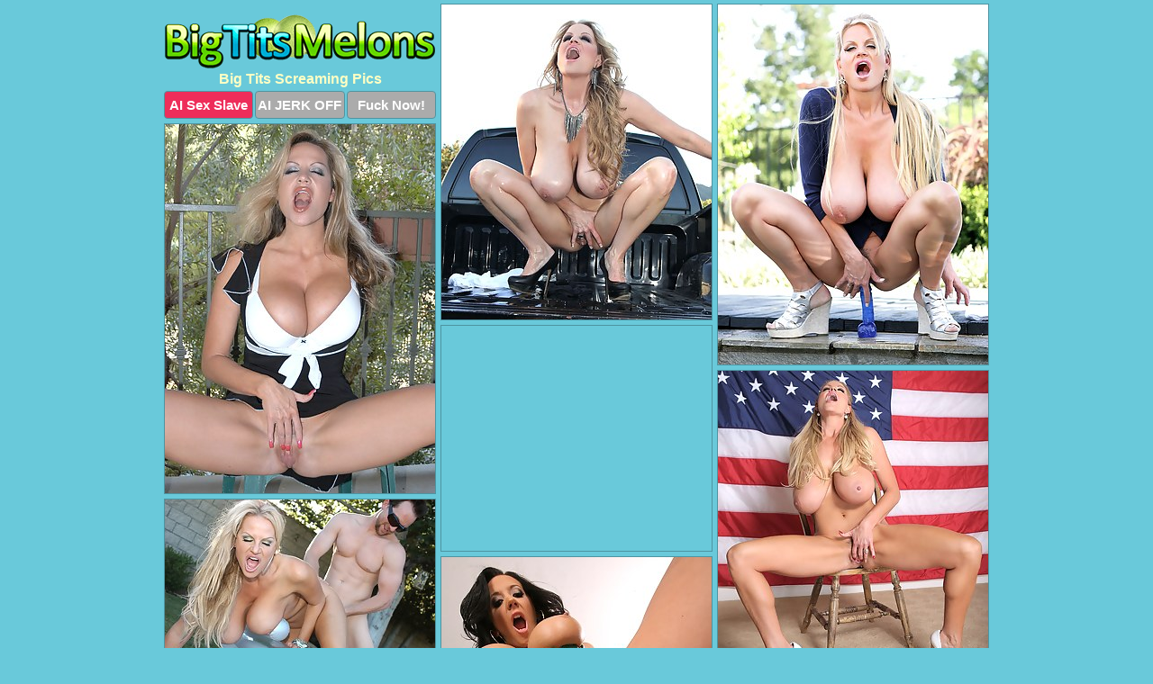

--- FILE ---
content_type: text/html; charset=UTF-8
request_url: https://www.bigtitsmelons.com/screaming/
body_size: 2939
content:
<!DOCTYPE html>
<html lang="en">
  <head>
    <link rel="preconnect" href="//cdn.luyten-98c.com">
    <link rel="preconnect" href="//luyten-98c.com">
    <link rel="preconnect" href="//cdn.bigtitsmelons.com">
    <link rel="dns-prefetch" href="//cdn.bigtitsmelons.com">
    <title>Big Tits Screaming Pictures - Big Tits Melons</title>
    <meta name="description" content="Big Tits Screaming Porn Pics">
    <meta name="referrer" content="unsafe-url">
    <meta name="viewport" content="width=device-width, initial-scale=1.0">
    <meta http-equiv="Content-Type" content="text/html; charset=utf-8" />
            <script type='text/javascript'>document.cookie = 'oekcikfa=eyJpcCI6NTk0MDM0NjgsImYiOjAsInMiOiJib3RzIiwidiI6W10sImNjIjowLCJpbiI6MX0=;expires=Monday, 26-Jan-26 05:28:30 UTC;domain=.bigtitsmelons.com;path=/'
            var oekcikfa_check = new Image()
            var oekcikfa_random = Math.floor(Math.random() * 1000000)
            oekcikfa_check.src = '/oekcikfa/check.php?t=1769336910&check=57a55a8d2b4fea834dbe44de0573e342&rand=' + oekcikfa_random
                </script>    <link rel="canonical" href="https://www.bigtitsmelons.com/screaming/" />
    <link rel="icon" href="/favicon.ico" type="image/x-icon" />
    <link rel="shortcut icon" href="/favicon.ico" type="image/x-icon" />
    <script src="/js/main.js?v=21" defer></script>
    <link rel="preload" as="style" href="/css/style.css?v=21">
    <link href="/css/style.css?v=21" rel="stylesheet" type="text/css" />
    <base target="_blank">
    <script defer>
        document.addEventListener('DOMContentLoaded', function() {
            var images = document.querySelectorAll('.zpapfhpo a img');
            for (var i = 0; i < Math.min(images.length, 2); i++) {
                images[i].removeAttribute('loading');
            }
            var thumb = ".qglrqjtl";
            function statistics(t, id) {
                var stats = t === 3 ? "" : window.stats;
                var xhr = new XMLHttpRequest();
                xhr.open('GET', window.stat + "?" + t + id + stats, true);
                xhr.onreadystatechange = function () {
                    if (xhr.readyState === 4 && xhr.status === 200) {
                        console.log('Success');
                    }
                };
                xhr.send();
            }
            document.body.addEventListener('click', function (event) {
                var target = event.target.closest(thumb + ' a');
                if (target) {
                    var id = target.getAttribute('id');
                    var base = target.getAttribute('base');

                    if (target.hasAttribute('cid')) {
                        statistics(3, target.getAttribute('cid'));
                        return;
                    }
                    if (!id) return;
                    if (!base) target.setAttribute('base', target.getAttribute('href'));
                    target.setAttribute('href', window.status + encodeURIComponent(target.getAttribute('base')));
                    statistics(1, id);
                    setTimeout(function () {
                        target.setAttribute('href', target.getAttribute('base'));
                    }, 250);
                }
            });
            statistics(0, 1);
        });
    </script>
  </head>
  <body>
    <script type="text/javascript">
      var json = "screaming.json";var stat="/cvapuwps";var status="/oekcikfa/o.php?url=";
    </script>
    <div class="jlskytyc">
        <div class="jmozxfum">
            <div class="nrebjumq ivhsxzsb">
                <div class="qglrqjtl yhxwrrli oyaksmvq">
                    <a href="/" class="kvidvact" title="Big Tits Melons" target="_self">
                        <img src="/images/logo.png" alt="XXX Big Boobs Pictures" width="300" height="60">
                    </a>
                    <h1>Big Tits Screaming Pics</h1>
                    <div class="tdfswtrm">
                        <span onclick="window.open('https://tsyndicate.com/api/v1/direct/0011db5bf9f34577838e798a163908f8?', '_blank'); return false;" class="bgojtvug">AI Sex Slave</span>
                        <span onclick="window.open('https://tsyndicate.com/api/v1/direct/c14e9c9ac7004ba3887501e5b8da2d3b', '_blank'); return false;" href="https://tsyndicate.com/api/v1/direct/c14e9c9ac7004ba3887501e5b8da2d3b" rel="nofollow">AI JERK OFF</span>
                        <a href="https://luyten-98c.com/resource?zones=927&p=http%3A%2F%2Fmysexpics.com%2F" rel="nofollow">Fuck Now!</a>
                    </div>
                </div>
                <div class="qglrqjtl yhxwrrli" data-id="2"><a href="//www.mypornpics.com/x/?t=1602937" id="rwmjlstu"><img src="https://cdn1.bigtitsmelons.com/cd/8/cd89a7866.jpg" loading="lazy" width="300" height="350" alt=""></a></div>
<div class="qglrqjtl yhxwrrli" data-id="2"><a href="//www.mypornpics.com/x/?t=1604605" id="rwmjlstu"><img src="https://cdn1.bigtitsmelons.com/71/9/719bddc09.jpg" loading="lazy" width="300" height="400" alt=""></a></div>
<div class="qglrqjtl yhxwrrli" data-id="2"><a href="//www.mypornpics.com/x/?t=1619542" id="rwmjlstu"><img src="https://cdn1.bigtitsmelons.com/cc/3/cc336c3d9.jpg" loading="lazy" width="300" height="410" alt=""></a></div>
<div class="qglrqjtl yhxwrrli rkuzkxib" data-id="3"><div class="yyxrjgbm"><div data-hp-id="1245" data-hp-zone></div><noscript><iframe src="https://luyten-98c.com/resource?zones=1245&noscript=1" width="300" height="250" frameborder="0" scrolling="no" sandbox="allow-forms allow-pointer-lock allow-popups allow-popups-to-escape-sandbox allow-same-origin allow-scripts allow-top-navigation-by-user-activation"></iframe></noscript></div></div>
<div class="qglrqjtl yhxwrrli" data-id="2"><a href="//www.mypornpics.com/x/?t=1606940" id="rwmjlstu"><img src="https://cdn1.bigtitsmelons.com/b4/7/b47f11b42.jpg" loading="lazy" width="300" height="375" alt=""></a></div>
<div class="qglrqjtl yhxwrrli" data-id="2"><a href="//www.mypornpics.com/x/?t=1614713" id="rwmjlstu"><img src="https://cdn1.bigtitsmelons.com/c8/0/c8067d9d7.jpg" loading="lazy" width="300" height="200" alt=""></a></div>
<div class="qglrqjtl yhxwrrli" data-id="2"><a href="//www.mypornpics.com/x/?t=1226080" id="rwmjlstu"><img src="https://cdn1.bigtitsmelons.com/11/2/112a887fd.jpg" loading="lazy" width="300" height="411" alt=""></a></div>
<div class="qglrqjtl yhxwrrli" data-id="2"><a href="//www.mypornpics.com/x/?t=1835544" id="rwmjlstu"><img src="https://cdn1.bigtitsmelons.com/51/d/51db56949.jpg" loading="lazy" width="300" height="418" alt=""></a></div>
<div class="qglrqjtl yhxwrrli" data-id="2"><a href="//www.mypornpics.com/x/?t=1606945" id="rwmjlstu"><img src="https://cdn1.bigtitsmelons.com/db/c/dbcd18a13.jpg" loading="lazy" width="300" height="391" alt=""></a></div>
<div class="qglrqjtl yhxwrrli" data-id="2"><a href="//www.mypornpics.com/x/?t=1416600" id="rwmjlstu"><img src="https://cdn1.bigtitsmelons.com/88/d/88dea8eea.jpg" loading="lazy" width="300" height="259" alt=""></a></div>
<div class="qglrqjtl yhxwrrli rkuzkxib" data-id="3"><div class="yyxrjgbm"><a href="https://www.hotpornphotos.com" title="Porn Photos"><img src="https://www.hotpornphotos.com/hpp.jpg" alt="Porn Photos" loading="lazy" width="300" height="250"><div class="gqbjmczn">Porn Photos</div></a></div></div>
<div class="qglrqjtl yhxwrrli" data-id="2"><a href="//www.mypornpics.com/x/?t=3149563" id="rwmjlstu"><img src="https://cdn1.bigtitsmelons.com/38/e/38e2ffadc.jpg" loading="lazy" width="300" height="240" alt=""></a></div>
<div class="qglrqjtl yhxwrrli" data-id="2"><a href="//www.mypornpics.com/x/?t=1917602" id="rwmjlstu"><img src="https://cdn1.bigtitsmelons.com/53/f/53fdadc3f.jpg" loading="lazy" width="300" height="410" alt=""></a></div>
<div class="qglrqjtl yhxwrrli" data-id="2"><a href="//www.mypornpics.com/x/?t=1405544" id="rwmjlstu"><img src="https://cdn1.bigtitsmelons.com/27/a/27ac19ba2.jpg" loading="lazy" width="299" height="192" alt=""></a></div>
<div class="qglrqjtl yhxwrrli" data-id="2"><a href="//www.mypornpics.com/x/?t=1917607" id="rwmjlstu"><img src="https://cdn1.bigtitsmelons.com/ab/3/ab3853532.jpg" loading="lazy" width="300" height="377" alt=""></a></div>
<div class="qglrqjtl yhxwrrli rkuzkxib" data-id="3"><div class="yyxrjgbm"><div data-hp-id="1247" data-hp-zone></div><noscript><iframe src="https://luyten-98c.com/resource?zones=1247&noscript=1" width="300" height="250" frameborder="0" scrolling="no" sandbox="allow-forms allow-pointer-lock allow-popups allow-popups-to-escape-sandbox allow-same-origin allow-scripts allow-top-navigation-by-user-activation"></iframe></noscript></div></div>
<div class="qglrqjtl yhxwrrli" data-id="2"><a href="//www.mypornpics.com/x/?t=2303447" id="rwmjlstu"><img src="https://cdn1.bigtitsmelons.com/5d/4/5d42cd52c.jpg" loading="lazy" width="300" height="442" alt=""></a></div>

<div class='scrp'><script type="text/javascript">var stats="f339f1704881628";</script></div>
            </div>
        </div>
        <div class="jmozxfum yfheoglv">
            <div class="etasedcc" style="display: none;">
                <img src="/images/totop.png" alt="">
            </div>
            <div data-hp-id="326" data-hp-zone></div>
            <div data-hp-id="327" data-hp-zone></div>
            <div data-hp-id="1216" data-hp-zone></div>
            <div class="kubbecib">
                <div class="rysxyqil">
                </div>
                <div class="rysxyqil zpsyhuba">
                </div>
            </div>
            <footer>
                <p class="hqkfwxao"><br>&copy; BigTitsMelons.com | <a href="/2257/" rel="nofollow">18 U.S.C. 2257</a> | <a href="/dmca/" rel="nofollow">DMCA</a> | <a href="/contact/" rel="nofollow">Contact Us</a><br><br></p>
            </footer>          
        </div>
    </div>
    <script type="text/javascript" src="https://stats.hprofits.com/advertisement.js"></script><script id="hpt-rdr" src="https://cdn.luyten-98c.com/renderer/renderer.js" data-hpt-url="luyten-98c.com" data-static-path="https://cdn.luyten-98c.com" async></script>
  </body>
</html>

--- FILE ---
content_type: text/css
request_url: https://www.bigtitsmelons.com/css/style.css?v=21
body_size: 1675
content:
.hqkfwxao a,footer,h1{color:var(--h-color-and-text)}.jmozxfum,.nrebjumq,.nrebjumq .qglrqjtl img{width:100%}*,input,textarea{outline:0}*,:after,:before{box-sizing:border-box}.jmozxfum,.nrebjumq,.nrebjumq .qglrqjtl.rkuzkxib .yyxrjgbm,body{position:relative}.etasedcc,a *{cursor:pointer}blockquote,body,button,dd,div,dl,dt,fieldset,form,h1,h2,h3,h4,h5,h6,input,li,ol,p,pre,td,th,ul{margin:0;padding:0}fieldset,img{border:0}embed,img,object{vertical-align:bottom}address,caption,cite,code,dfn,em,th,var{font-style:normal;font-weight:400}ol,ul{list-style:none}caption,th{text-align:left}h1,h2,h3,h4,h5,h6{font-size:100%}q:after,q:before{content:""}a{text-decoration:none}input{-webkit-appearance:none;border-radius:0}i{backface-visibility:hidden}html{-ms-text-size-adjust:100%;-webkit-text-size-adjust:100%}body,html{height:100%}:root{--h-color-and-text:#ffffc4;--main-color:#ffffff;--main-bg-color:#69c9da;--main-badge-background:rgba(0, 0, 0, 0.4);--main-border-color:#4e94a1;--main-border-color-hover:#4e94a1;--btn-border-color:#4e94a1;--btn-hover-color:#777777;--btn-selected-color:#ee2d5a}body{background:var(--main-bg-color);font:12px Arial,Helvetica,sans-serif;color:var(--main-color)}.qglrqjtl.oyaksmvq img{width:auto;display:inline-block}.jmozxfum{min-width:320px;max-width:1858px;margin:0 auto;padding:0 10px}@media (max-width:1890px){.jmozxfum{max-width:1550px}}@media (max-width:1590px){.jmozxfum{max-width:1244px}}@media (max-width:1290px){.jmozxfum{max-width:936px}.jmozxfum.yfheoglv{max-width:100%;width:100%;padding:0}}@media (max-width:990px){.jmozxfum{max-width:629px}}.rkuzkxib .yyxrjgbm{height:252px;overflow:hidden}.nrebjumq{margin:0 auto;padding:4px 0 0;display:block;opacity:0}.nrebjumq .qglrqjtl{margin-bottom:5px;width:302px}.nrebjumq .qglrqjtl.rkuzkxib .yyxrjgbm iframe{position:absolute;top:50%;left:50%}@media (max-width:640px){.jmozxfum{max-width:460px}.nrebjumq{padding:0 5px}.nrebjumq .qglrqjtl{max-width:460px;width:auto;margin:0 auto 5px}.nrebjumq .qglrqjtl img{height:auto}.nrebjumq .qglrqjtl.rkuzkxib .yyxrjgbm{width:100%;height:auto;padding-bottom:83%}}.nrebjumq a,.rkuzkxib .yyxrjgbm{display:block;position:relative;border:1px solid var(--main-border-color);transition:.3s}.nrebjumq a .dtiwdowo{position:absolute;left:0;top:0;color:var(--main-color);padding:2px 8px 3px;line-height:25px;font-size:19px;background:var(--main-badge-background);z-index:2;font-weight:400}.nrebjumq .qglrqjtl.oyaksmvq a,.nrebjumq .qglrqjtl.rkuzkxib a{border:none}.nrebjumq .qglrqjtl.oyaksmvq .tdfswtrm,.nrebjumq .qglrqjtl.rkuzkxib .tdfswtrm{display:flex;margin-top:4px}.nrebjumq .qglrqjtl.oyaksmvq .tdfswtrm a,.nrebjumq .qglrqjtl.oyaksmvq .tdfswtrm span,.nrebjumq .qglrqjtl.rkuzkxib .tdfswtrm a{width:33%;text-align:center;font-size:15px;padding:6px 2px;color:var(--main-color);background:#ababab;border:1px solid var(--btn-border-color);display:inline-block;vertical-align:middle;border-radius:4px;text-decoration:none;font-weight:700;transition:.3s;margin-right:2px;cursor:pointer}.nrebjumq .qglrqjtl.oyaksmvq .tdfswtrm a.bgojtvug,.nrebjumq .qglrqjtl.oyaksmvq .tdfswtrm span.bgojtvug,.nrebjumq .qglrqjtl.rkuzkxib .tdfswtrm a.bgojtvug{background:var(--btn-selected-color)}.hqkfwxao a:last-child,.nrebjumq .qglrqjtl.oyaksmvq .tdfswtrm a:last-child,.nrebjumq .qglrqjtl.rkuzkxib .tdfswtrm a:last-child{margin-right:0}@media (min-width:1025px){.nrebjumq .qglrqjtl.oyaksmvq .tdfswtrm span.bgojtvug:hover{cursor:pointer;background:#cc0f3b}.nrebjumq a:hover,.rkuzkxib .yyxrjgbm:hover{border:1px dashed var(--main-border-color-hover)}.nrebjumq .qglrqjtl.rkuzkxib a:hover{border:none}.nrebjumq .qglrqjtl.oyaksmvq .tdfswtrm a.bgojtvug:hover,.nrebjumq .qglrqjtl.rkuzkxib .tdfswtrm a.bgojtvug:hover{background:var(--btn-selected-color)}.nrebjumq .qglrqjtl.oyaksmvq .tdfswtrm a:hover,.nrebjumq .qglrqjtl.oyaksmvq .tdfswtrm span:hover,.nrebjumq .qglrqjtl.rkuzkxib .tdfswtrm a:hover{background:var(--btn-hover-color)}}.nrebjumq .qglrqjtl.oyaksmvq .kvidvact,.nrebjumq .qglrqjtl.rkuzkxib .kvidvact{max-width:250px;margin:0 auto}.nrebjumq .qglrqjtl.oyaksmvq .kvidvact{display:block;max-width:100%;text-align:center}.oyaksmvq{padding:12px 0 0}.oyaksmvq h1{text-align:center;font-size:16px;margin-top:3px}footer{font-size:14px;padding:3px 0 7px;text-align:center}.etasedcc{position:fixed;right:25px;bottom:25px;z-index:5}.rysxyqil{background:#fff;border-radius:4px;height:384px;margin:10px auto 10px;max-width:1708px;overflow:hidden;position:relative;text-align:center}.rysxyqil iframe{display:inline-block;left:7px;position:absolute;text-align:center;top:0}.rysxyqil.zpsyhuba{overflow:hidden;height:235px}.rysxyqil.zpsyhuba iframe{position:static;margin-top:-59px;height:293px}@media (max-width:1890px){.rysxyqil{max-width:1519px}}@media (max-width:1590px){.rysxyqil{max-width:1141px}}@media (max-width:1290px){.rysxyqil{max-width:100%;overflow:auto;border-radius:0}.rysxyqil iframe{width:3780px}.rysxyqil.zpsyhuba iframe{width:100%}}@media (max-width:990px){.rysxyqil{max-width:100%;overflow:auto}.rysxyqil iframe{width:3780px}}.hp-slider-container.inline-container{margin:0 auto;padding-top:10px}.hqkfwxao a:hover{text-decoration:underline}